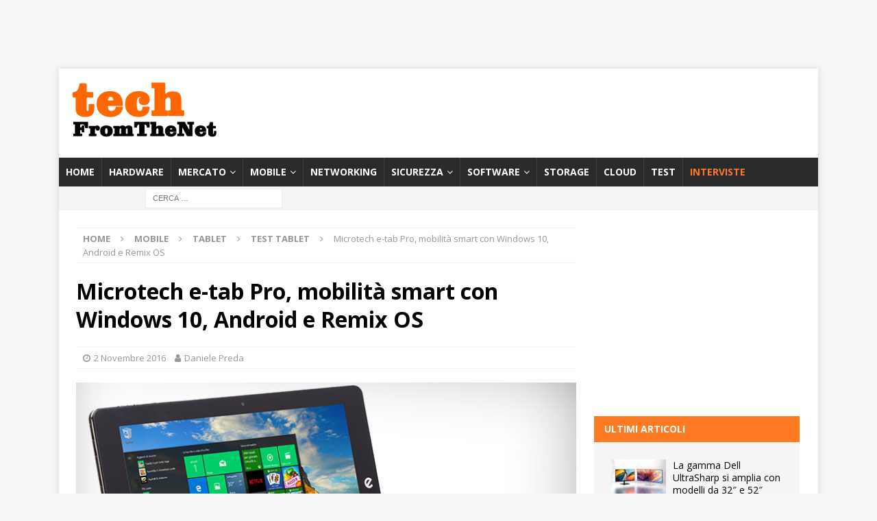

--- FILE ---
content_type: text/html; charset=utf-8
request_url: https://www.google.com/recaptcha/api2/aframe
body_size: 250
content:
<!DOCTYPE HTML><html><head><meta http-equiv="content-type" content="text/html; charset=UTF-8"></head><body><script nonce="qjBeYJAaGkflBt6uu3YVHw">/** Anti-fraud and anti-abuse applications only. See google.com/recaptcha */ try{var clients={'sodar':'https://pagead2.googlesyndication.com/pagead/sodar?'};window.addEventListener("message",function(a){try{if(a.source===window.parent){var b=JSON.parse(a.data);var c=clients[b['id']];if(c){var d=document.createElement('img');d.src=c+b['params']+'&rc='+(localStorage.getItem("rc::a")?sessionStorage.getItem("rc::b"):"");window.document.body.appendChild(d);sessionStorage.setItem("rc::e",parseInt(sessionStorage.getItem("rc::e")||0)+1);localStorage.setItem("rc::h",'1768681290542');}}}catch(b){}});window.parent.postMessage("_grecaptcha_ready", "*");}catch(b){}</script></body></html>

--- FILE ---
content_type: application/javascript; charset=utf-8
request_url: https://fundingchoicesmessages.google.com/f/AGSKWxWe-HXYd2SEREikjZW3GOtSQWvd8SLfSDSFrZCu0f_wPee3H2a6g8cjVOPv5q6FOWq_z_OeEfEBa9ZOy6JTH_TGTsDt6XjCKSYn_hb8Xh-pUJmoY4_c1NATjRz6PFiuL73xKBdlRvwcws7OQByI5RXD09V-DRp11NoBRGO7loCimS0l3xQOlsFWxqRC/_/showban.asp?/ppd_ads./beta-ad.-ad-scripts?/header_ads_
body_size: -1291
content:
window['20145815-2356-450e-a71c-1ef0c94963eb'] = true;

--- FILE ---
content_type: application/javascript; charset=utf-8
request_url: https://fundingchoicesmessages.google.com/f/AGSKWxUu83hvD9b62LKAlMGnb0r1HSZT2kDpod--j0xAbAsxHAscBzjN3zb2lsQVcVpX3bJRpTHeZo2j5GiqddByukh3D8S6gIKw_0DaZBZi-UmDyasYcl6ePLR_rR8QmqjS8EJBobwQhA==?fccs=W251bGwsbnVsbCxudWxsLG51bGwsbnVsbCxudWxsLFsxNzY4NjgxMjg5LDY3NzAwMDAwMF0sbnVsbCxudWxsLG51bGwsW251bGwsWzddXSwiaHR0cHM6Ly90ZWNoZnJvbXRoZW5ldC5pdC8yMDE2LzExLzAyL21pY3JvdGVjaC1lLXRhYi1wcm8tbW9iaWxpdGEtc21hcnQtY29uLXdpbmRvd3MtMTAtYW5kcm9pZC1lLXJlbWl4LW9zLyIsbnVsbCxbWzgsIk05bGt6VWFaRHNnIl0sWzksImVuLVVTIl0sWzE5LCIyIl0sWzE3LCJbMF0iXSxbMjQsIiJdLFsyOSwiZmFsc2UiXV1d
body_size: -208
content:
if (typeof __googlefc.fcKernelManager.run === 'function') {"use strict";this.default_ContributorServingResponseClientJs=this.default_ContributorServingResponseClientJs||{};(function(_){var window=this;
try{
var OH=function(a){this.A=_.t(a)};_.u(OH,_.J);var PH=_.Zc(OH);var QH=function(a,b,c){this.B=a;this.params=b;this.j=c;this.l=_.F(this.params,4);this.o=new _.bh(this.B.document,_.O(this.params,3),new _.Og(_.Ok(this.j)))};QH.prototype.run=function(){if(_.P(this.params,10)){var a=this.o;var b=_.ch(a);b=_.Jd(b,4);_.gh(a,b)}a=_.Pk(this.j)?_.Xd(_.Pk(this.j)):new _.Zd;_.$d(a,9);_.F(a,4)!==1&&_.H(a,4,this.l===2||this.l===3?1:2);_.Dg(this.params,5)&&(b=_.O(this.params,5),_.fg(a,6,b));return a};var RH=function(){};RH.prototype.run=function(a,b){var c,d;return _.v(function(e){c=PH(b);d=(new QH(a,c,_.A(c,_.Nk,2))).run();return e.return({ia:_.L(d)})})};_.Rk(8,new RH);
}catch(e){_._DumpException(e)}
}).call(this,this.default_ContributorServingResponseClientJs);
// Google Inc.

//# sourceURL=/_/mss/boq-content-ads-contributor/_/js/k=boq-content-ads-contributor.ContributorServingResponseClientJs.en_US.M9lkzUaZDsg.es5.O/d=1/exm=kernel_loader,loader_js_executable/ed=1/rs=AJlcJMzanTQvnnVdXXtZinnKRQ21NfsPog/m=web_iab_tcf_v2_signal_executable
__googlefc.fcKernelManager.run('\x5b\x5b\x5b8,\x22\x5bnull,\x5b\x5bnull,null,null,\\\x22https:\/\/fundingchoicesmessages.google.com\/f\/AGSKWxWewAb1UWyKC8nfKtOh8uSdT9t_Z0MBwOPNR3Ijtx-oZWwxq2K3dAD-IJMG6X-_L6SmZi-12zLW9vIP3h3Xhhoa_-bjv65XBim25tw-bq_fCclSiTEZf-mCjyeAyWKyqvtZLLYnrA\\\\u003d\\\\u003d\\\x22\x5d,null,null,\x5bnull,null,null,\\\x22https:\/\/fundingchoicesmessages.google.com\/el\/AGSKWxVuqZPqIRZ7MZiEAhHkGQ2xI0r80VlANVPUT0iURsgwRbuFUk4jpo6xLv3NLoJYCaqyUHMgXjvsR1zOARDJnNAdwoVp5jta3rHTBu-RZrcGzqe1AvpTlm_4DzSLFcmBfj2OsC5APQ\\\\u003d\\\\u003d\\\x22\x5d,null,\x5bnull,\x5b7\x5d\x5d\x5d,\\\x22techfromthenet.it\\\x22,1,\\\x22it\\\x22,null,null,null,null,1\x5d\x22\x5d\x5d,\x5bnull,null,null,\x22https:\/\/fundingchoicesmessages.google.com\/f\/AGSKWxW4YcwlrYNvwAgUutHDBOlcgIbHhWspVtH6OMBFJHW2eKxT-xxIeOdGTuPFaigglIZ52ERy-a4Xe_1PM9rNbnwKJW5DyiGkNe--p31l1fxAxuGoGn3VFjIq5sOOF8IeTi6prU7kAg\\u003d\\u003d\x22\x5d\x5d');}